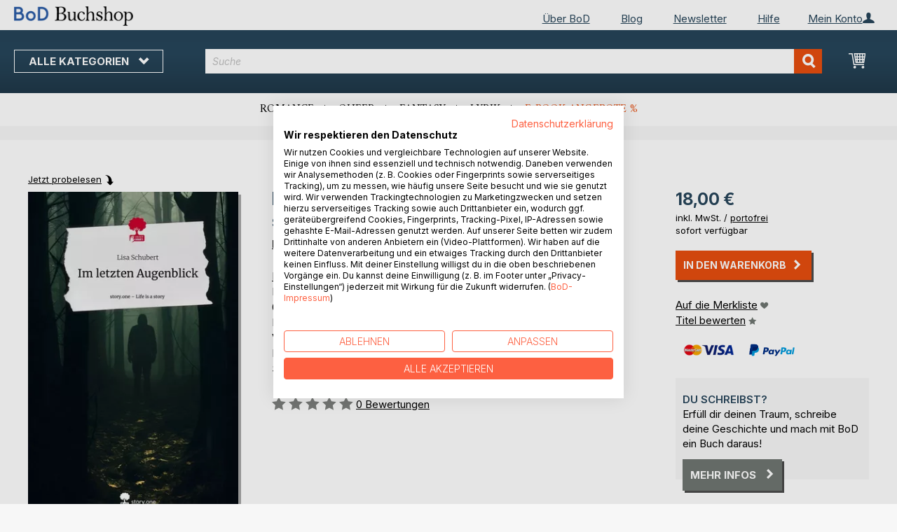

--- FILE ---
content_type: text/html; charset=UTF-8
request_url: https://buchshop.bod.de/bodshop/product/related/id/365181/
body_size: 1394
content:
 <div class="related-products-header-container"><span class="header">Weitere Titel bei <span class="no-text-transform">BoD</span></span></div><div class="products wrapper grid products-grid related-products"><ol class="products list items product-items product-slider-slick-container"> <li class="item product product-item"><div class="product-image-container" style="width: 160px"><a href="https://buchshop.bod.de/verhaengnisvolle-hochzeit-life-is-a-story-story-one-lisa-schubert-9783710869884" class="product photo product-item-photo"><img class="photo image" style="box-shadow: 4px 4px 0 0 rgba(0, 0, 0, 0.35);max-width: 90% !important" src="https://images.bod.com/images/verhaengnisvolle-hochzeit-life-is-a-story-story-one-lisa-schubert-9783710869884.jpg/400/400/Verh%C3%A4ngnisvolle_Hochzeit._Life_is_a_Story_-_story.one.webp" alt="Verhängnisvolle Hochzeit. Life is a Story - story.one"/></a> <div class="product details product-item-details"><div class="slider-info-wrapper"><strong class="product name product-item-name"><a class="product-item-link" title="Verhängnisvolle Hochzeit. Life is a Story - story.one" href="https://buchshop.bod.de/verhaengnisvolle-hochzeit-life-is-a-story-story-one-lisa-schubert-9783710869884">Verhängnisvolle Hochzeit. Life is (...)</a></strong> <div class="product-item-author-container">  <span class="product author product-item-author"><a href="https://buchshop.bod.de/catalogsearch/result/index/?q=Lisa%20Schubert&bod_pers_id=12378985" class="product-author-link">Lisa Schubert</a></a></span> </div> <div class="price-box price-bs_price" data-role="priceBox">
    <span class="price-container price-ebook_price tax weee">
        <span data-price-type="finalPrice" class="price-wrapper"><span class="price">18,00 €</span></span>
    </span>
</div>
<span class="bod-binding product-item-binding">Buch</span> </div></div></div></li>  <li class="item product product-item"><div class="product-image-container" style="width: 160px"><a href="https://buchshop.bod.de/eyes-of-the-mafia-samantha-queen-9783819202643" class="product photo product-item-photo"><img class="photo image" style="box-shadow: 4px 4px 0 0 rgba(0, 0, 0, 0.35);max-width: 90% !important" src="https://images.bod.com/images/eyes-of-the-mafia-samantha-queen-9783819202643.jpg/400/400/Eyes_of_the_Mafia.webp" alt="Eyes of the Mafia"/></a> <div class="product details product-item-details"><div class="slider-info-wrapper"><strong class="product name product-item-name"><a class="product-item-link" title="Eyes of the Mafia" href="https://buchshop.bod.de/eyes-of-the-mafia-samantha-queen-9783819202643">Eyes of the Mafia</a></strong> <div class="product-item-author-container">  <span class="product author product-item-author"><a href="https://buchshop.bod.de/catalogsearch/result/index/?q=Samantha%20Queen&bod_pers_id=16219189" class="product-author-link">Samantha Queen</a>, <a href="https://buchshop.bod.de/catalogsearch/result/index/?q=Marita%20Darling&bod_pers_id=16219189" class="product-author-link">Marita Darling</a>, ...</a></span> </div> <div class="price-box price-bs_price" data-role="priceBox">
    <span class="price-container price-ebook_price tax weee">
        <span data-price-type="finalPrice" class="price-wrapper"><span class="price">13,50 €</span></span>
    </span>
</div>
<span class="bod-binding product-item-binding">Buch</span><br /><div class="price-box price-bs_price" data-role="priceBox">
    <span class="price-container price-ebook_price tax weee">
        <span data-price-type="finalPrice" class="price-wrapper"><span class="price">3,99 €</span></span>
    </span>
</div>
<span class="bod-binding product-item-binding">E-Book</span> </div></div></div></li>  <li class="item product product-item"><div class="product-image-container" style="width: 160px"><a href="https://buchshop.bod.de/die-morata-morde-lothar-reichel-9783947846115" class="product photo product-item-photo"><img class="photo image" style="box-shadow: 4px 4px 0 0 rgba(0, 0, 0, 0.35);max-width: 90% !important" src="https://images.bod.com/images/die-morata-morde-lothar-reichel-9783947846115.jpg/400/400/Die_Morata-Morde.webp" alt="Die Morata-Morde"/></a> <div class="product details product-item-details"><div class="slider-info-wrapper"><strong class="product name product-item-name"><a class="product-item-link" title="Die Morata-Morde" href="https://buchshop.bod.de/die-morata-morde-lothar-reichel-9783947846115">Die Morata-Morde</a></strong> <div class="product-item-author-container">  <span class="product author product-item-author"><a href="https://buchshop.bod.de/catalogsearch/result/index/?q=Lothar%20Reichel&bod_pers_id=15163693" class="product-author-link">Lothar Reichel</a></a></span> </div> <div class="price-box price-bs_price" data-role="priceBox">
    <span class="price-container price-ebook_price tax weee">
        <span data-price-type="finalPrice" class="price-wrapper"><span class="price">12,00 €</span></span>
    </span>
</div>
<span class="bod-binding product-item-binding">Buch</span> </div></div></div></li>  <li class="item product product-item"><div class="product-image-container" style="width: 160px"><a href="https://buchshop.bod.de/schandmantel-monika-martin-9783819202285" class="product photo product-item-photo"><img class="photo image" style="box-shadow: 4px 4px 0 0 rgba(0, 0, 0, 0.35);max-width: 90% !important" src="https://images.bod.com/images/schandmantel-monika-martin-9783819202285.jpg/400/400/Schandmantel.webp" alt="Schandmantel"/></a> <div class="product details product-item-details"><div class="slider-info-wrapper"><strong class="product name product-item-name"><a class="product-item-link" title="Schandmantel" href="https://buchshop.bod.de/schandmantel-monika-martin-9783819202285">Schandmantel</a></strong> <div class="product-item-author-container">  <span class="product author product-item-author"><a href="https://buchshop.bod.de/catalogsearch/result/index/?q=Monika%20Martin&bod_pers_id=7542189" class="product-author-link">Monika Martin</a></a></span> </div> <div class="price-box price-bs_price" data-role="priceBox">
    <span class="price-container price-ebook_price tax weee">
        <span data-price-type="finalPrice" class="price-wrapper"><span class="price">16,90 €</span></span>
    </span>
</div>
<span class="bod-binding product-item-binding">Buch</span><br /><div class="price-box price-bs_price bod_on_sale" data-role="priceBox">
    <span class="price-container price-ebook_price tax weee">
        <span data-price-type="finalPrice" class="price-wrapper"><span class="price">6,99 €</span></span>
    </span>
</div>
<span class="bod-binding product-item-binding">E-Book</span> </div></div></div></li>  <li class="item product product-item"><div class="product-image-container" style="width: 160px"><a href="https://buchshop.bod.de/panik-im-altersheim-udo-rauchfleisch-9783769310191" class="product photo product-item-photo"><img class="photo image" style="box-shadow: 4px 4px 0 0 rgba(0, 0, 0, 0.35);max-width: 90% !important" src="https://images.bod.com/images/panik-im-altersheim-udo-rauchfleisch-9783769310191.jpg/400/400/Panik_im_Altersheim.webp" alt="Panik im Altersheim"/></a> <div class="product details product-item-details"><div class="slider-info-wrapper"><strong class="product name product-item-name"><a class="product-item-link" title="Panik im Altersheim" href="https://buchshop.bod.de/panik-im-altersheim-udo-rauchfleisch-9783769310191">Panik im Altersheim</a></strong> <div class="product-item-author-container">  <span class="product author product-item-author"><a href="https://buchshop.bod.de/catalogsearch/result/index/?q=Udo%20Rauchfleisch&bod_pers_id=8731578" class="product-author-link">Udo Rauchfleisch</a></a></span> </div> <div class="price-box price-bs_price" data-role="priceBox">
    <span class="price-container price-ebook_price tax weee">
        <span data-price-type="finalPrice" class="price-wrapper"><span class="price">14,99 €</span></span>
    </span>
</div>
<span class="bod-binding product-item-binding">Buch</span><br /><div class="price-box price-bs_price" data-role="priceBox">
    <span class="price-container price-ebook_price tax weee">
        <span data-price-type="finalPrice" class="price-wrapper"><span class="price">5,99 €</span></span>
    </span>
</div>
<span class="bod-binding product-item-binding">E-Book</span> </div></div></div></li>  <li class="item product product-item"><div class="product-image-container" style="width: 160px"><a href="https://buchshop.bod.de/die-codices-wolfgang-eckstein-9783751971966" class="product photo product-item-photo"><img class="photo image" style="box-shadow: 4px 4px 0 0 rgba(0, 0, 0, 0.35);max-width: 90% !important" src="https://images.bod.com/images/die-codices-wolfgang-eckstein-9783751971966.jpg/400/400/Die_Codices.webp" alt="Die Codices"/></a> <div class="product details product-item-details"><div class="slider-info-wrapper"><strong class="product name product-item-name"><a class="product-item-link" title="Die Codices" href="https://buchshop.bod.de/die-codices-wolfgang-eckstein-9783751971966">Die Codices</a></strong> <div class="product-item-author-container">  <span class="product author product-item-author"><a href="https://buchshop.bod.de/catalogsearch/result/index/?q=Wolfgang%20Eckstein&bod_pers_id=9974345" class="product-author-link">Wolfgang Eckstein</a></a></span> </div> <div class="price-box price-bs_price" data-role="priceBox">
    <span class="price-container price-ebook_price tax weee">
        <span data-price-type="finalPrice" class="price-wrapper"><span class="price">18,99 €</span></span>
    </span>
</div>
<span class="bod-binding product-item-binding">Buch</span><br /><div class="price-box price-bs_price" data-role="priceBox">
    <span class="price-container price-ebook_price tax weee">
        <span data-price-type="finalPrice" class="price-wrapper"><span class="price">4,99 €</span></span>
    </span>
</div>
<span class="bod-binding product-item-binding">E-Book</span> </div></div></div></li>  <li class="item product product-item"><div class="product-image-container" style="width: 160px"><a href="https://buchshop.bod.de/im-auge-des-betrachters-ethan-baker-9783751976756" class="product photo product-item-photo"><img class="photo image" style="box-shadow: 4px 4px 0 0 rgba(0, 0, 0, 0.35);max-width: 90% !important" src="https://images.bod.com/images/im-auge-des-betrachters-ethan-baker-9783751976756.jpg/400/400/Im_Auge_des_Betrachters.webp" alt="Im Auge des Betrachters"/></a> <div class="product details product-item-details"><div class="slider-info-wrapper"><strong class="product name product-item-name"><a class="product-item-link" title="Im Auge des Betrachters" href="https://buchshop.bod.de/im-auge-des-betrachters-ethan-baker-9783751976756">Im Auge des Betrachters</a></strong> <div class="product-item-author-container">  <span class="product author product-item-author"><a href="https://buchshop.bod.de/catalogsearch/result/index/?q=Ethan%20Baker&bod_pers_id=8364901" class="product-author-link">Ethan Baker</a></a></span> </div> <div class="price-box price-bs_price" data-role="priceBox">
    <span class="price-container price-ebook_price tax weee">
        <span data-price-type="finalPrice" class="price-wrapper"><span class="price">9,99 €</span></span>
    </span>
</div>
<span class="bod-binding product-item-binding">Buch</span><br /><div class="price-box price-bs_price" data-role="priceBox">
    <span class="price-container price-ebook_price tax weee">
        <span data-price-type="finalPrice" class="price-wrapper"><span class="price">2,99 €</span></span>
    </span>
</div>
<span class="bod-binding product-item-binding">E-Book</span> </div></div></div></li>  <li class="item product product-item"><div class="product-image-container" style="width: 160px"><a href="https://buchshop.bod.de/toedlich-verliebt-chris-oeuvray-9783906325491" class="product photo product-item-photo"><img class="photo image" style="box-shadow: 4px 4px 0 0 rgba(0, 0, 0, 0.35);max-width: 90% !important" src="https://images.bod.com/images/toedlich-verliebt-chris-oeuvray-9783906325491.jpg/400/400/T%C3%B6dlich_verliebt.webp" alt="Tödlich verliebt"/></a> <div class="product details product-item-details"><div class="slider-info-wrapper"><strong class="product name product-item-name"><a class="product-item-link" title="Tödlich verliebt" href="https://buchshop.bod.de/toedlich-verliebt-chris-oeuvray-9783906325491">Tödlich verliebt</a></strong> <div class="product-item-author-container">  <span class="product author product-item-author"><a href="https://buchshop.bod.de/catalogsearch/result/index/?q=Chris%20Oeuvray&bod_pers_id=13225803" class="product-author-link">Chris Oeuvray</a></a></span> </div> <div class="price-box price-bs_price" data-role="priceBox">
    <span class="price-container price-ebook_price tax weee">
        <span data-price-type="finalPrice" class="price-wrapper"><span class="price">29,00 €</span></span>
    </span>
</div>
<span class="bod-binding product-item-binding">Buch</span><br /><div class="price-box price-bs_price" data-role="priceBox">
    <span class="price-container price-ebook_price tax weee">
        <span data-price-type="finalPrice" class="price-wrapper"><span class="price">12,99 €</span></span>
    </span>
</div>
<span class="bod-binding product-item-binding">E-Book</span> </div></div></div></li>  <li class="item product product-item"><div class="product-image-container" style="width: 160px"><a href="https://buchshop.bod.de/die-kanzlerin-andreas-russenberger-9783746052342" class="product photo product-item-photo"><img class="photo image" style="box-shadow: 4px 4px 0 0 rgba(0, 0, 0, 0.35);max-width: 90% !important" src="https://images.bod.com/images/die-kanzlerin-andreas-russenberger-9783746052342.jpg/400/400/Die_Kanzlerin.webp" alt="Die Kanzlerin"/></a> <div class="product details product-item-details"><div class="slider-info-wrapper"><strong class="product name product-item-name"><a class="product-item-link" title="Die Kanzlerin" href="https://buchshop.bod.de/die-kanzlerin-andreas-russenberger-9783746052342">Die Kanzlerin</a></strong> <div class="product-item-author-container">  <span class="product author product-item-author"><a href="https://buchshop.bod.de/catalogsearch/result/index/?q=Andreas%20Russenberger&bod_pers_id=12274096" class="product-author-link">Andreas Russenberger</a></a></span> </div> <div class="price-box price-bs_price" data-role="priceBox">
    <span class="price-container price-ebook_price tax weee">
        <span data-price-type="finalPrice" class="price-wrapper"><span class="price">20,99 €</span></span>
    </span>
</div>
<span class="bod-binding product-item-binding">Buch</span><br /><div class="price-box price-bs_price" data-role="priceBox">
    <span class="price-container price-ebook_price tax weee">
        <span data-price-type="finalPrice" class="price-wrapper"><span class="price">6,99 €</span></span>
    </span>
</div>
<span class="bod-binding product-item-binding">E-Book</span> </div></div></div></li>  <li class="item product product-item"><div class="product-image-container" style="width: 160px"><a href="https://buchshop.bod.de/der-falsche-abt-von-bobbin-holger-nielsen-9783695106813" class="product photo product-item-photo"><img class="photo image" style="box-shadow: 4px 4px 0 0 rgba(0, 0, 0, 0.35);max-width: 90% !important" src="https://images.bod.com/images/der-falsche-abt-von-bobbin-holger-nielsen-9783695106813.jpg/400/400/Der_falsche_Abt_von_Bobbin.webp" alt="Der falsche Abt von Bobbin"/></a> <div class="product details product-item-details"><div class="slider-info-wrapper"><strong class="product name product-item-name"><a class="product-item-link" title="Der falsche Abt von Bobbin" href="https://buchshop.bod.de/der-falsche-abt-von-bobbin-holger-nielsen-9783695106813">Der falsche Abt von Bobbin</a></strong> <div class="product-item-author-container">  <span class="product author product-item-author"><a href="https://buchshop.bod.de/catalogsearch/result/index/?q=Holger%20Nielsen&bod_pers_id=8752677" class="product-author-link">Holger Nielsen</a></a></span> </div> <div class="price-box price-bs_price" data-role="priceBox">
    <span class="price-container price-ebook_price tax weee">
        <span data-price-type="finalPrice" class="price-wrapper"><span class="price">9,99 €</span></span>
    </span>
</div>
<span class="bod-binding product-item-binding">Buch</span> </div></div></div></li>  <li class="item product product-item"><div class="product-image-container" style="width: 160px"><a href="https://buchshop.bod.de/hannas-schweigen-estella-kuehmstedt-9783695106271" class="product photo product-item-photo"><img class="photo image" style="box-shadow: 4px 4px 0 0 rgba(0, 0, 0, 0.35);max-width: 90% !important" src="https://images.bod.com/images/hannas-schweigen-estella-kuehmstedt-9783695106271.jpg/400/400/Hannas_Schweigen.webp" alt="Hannas Schweigen"/></a> <div class="product details product-item-details"><div class="slider-info-wrapper"><strong class="product name product-item-name"><a class="product-item-link" title="Hannas Schweigen" href="https://buchshop.bod.de/hannas-schweigen-estella-kuehmstedt-9783695106271">Hannas Schweigen</a></strong> <div class="product-item-author-container">  <span class="product author product-item-author"><a href="https://buchshop.bod.de/catalogsearch/result/index/?q=Estella%20K%C3%BChmstedt&bod_pers_id=16105229" class="product-author-link">Estella Kühmstedt</a></a></span> </div> <div class="price-box price-bs_price" data-role="priceBox">
    <span class="price-container price-ebook_price tax weee">
        <span data-price-type="finalPrice" class="price-wrapper"><span class="price">14,00 €</span></span>
    </span>
</div>
<span class="bod-binding product-item-binding">Buch</span> </div></div></div></li>  <li class="item product product-item"><div class="product-image-container" style="width: 160px"><a href="https://buchshop.bod.de/der-nachtconcierge-felix-kreutzmann-9783695131716" class="product photo product-item-photo"><img class="photo image" style="box-shadow: 4px 4px 0 0 rgba(0, 0, 0, 0.35);max-width: 90% !important" src="https://images.bod.com/images/der-nachtconcierge-felix-kreutzmann-9783695131716.jpg/400/400/Der_Nachtconcierge.webp" alt="Der Nachtconcierge"/></a> <div class="product details product-item-details"><div class="slider-info-wrapper"><strong class="product name product-item-name"><a class="product-item-link" title="Der Nachtconcierge" href="https://buchshop.bod.de/der-nachtconcierge-felix-kreutzmann-9783695131716">Der Nachtconcierge</a></strong> <div class="product-item-author-container">  <span class="product author product-item-author"><a href="https://buchshop.bod.de/catalogsearch/result/index/?q=Felix%20Kreutzmann&bod_pers_id=16289203" class="product-author-link">Felix Kreutzmann</a></a></span> </div> <div class="price-box price-bs_price" data-role="priceBox">
    <span class="price-container price-ebook_price tax weee">
        <span data-price-type="finalPrice" class="price-wrapper"><span class="price">7,99 €</span></span>
    </span>
</div>
<span class="bod-binding product-item-binding">Buch</span> </div></div></div></li>  <li class="item product product-item"><div class="product-image-container" style="width: 160px"><a href="https://buchshop.bod.de/patzek-und-pelzer-muensterkrimi-guido-kolk-9783695155798" class="product photo product-item-photo"><img class="photo image" style="box-shadow: 4px 4px 0 0 rgba(0, 0, 0, 0.35);max-width: 90% !important" src="https://images.bod.com/images/patzek-und-pelzer-muensterkrimi-guido-kolk-9783695155798.jpg/400/400/Patzek_%26_Pelzer_M%C3%BCnsterkrimi.webp" alt="Patzek &amp; Pelzer Münsterkrimi"/></a> <div class="product details product-item-details"><div class="slider-info-wrapper"><strong class="product name product-item-name"><a class="product-item-link" title="Patzek &amp; Pelzer Münsterkrimi" href="https://buchshop.bod.de/patzek-und-pelzer-muensterkrimi-guido-kolk-9783695155798">Patzek & Pelzer Münsterkrimi</a></strong> <div class="product-item-author-container">  <span class="product author product-item-author"><a href="https://buchshop.bod.de/catalogsearch/result/index/?q=Guido%20Kolk&bod_pers_id=16092923" class="product-author-link">Guido Kolk</a></a></span> </div> <div class="price-box price-bs_price" data-role="priceBox">
    <span class="price-container price-ebook_price tax weee">
        <span data-price-type="finalPrice" class="price-wrapper"><span class="price">24,99 €</span></span>
    </span>
</div>
<span class="bod-binding product-item-binding">Buch</span> </div></div></div></li>  <li class="item product product-item"><div class="product-image-container" style="width: 160px"><a href="https://buchshop.bod.de/sein-letzter-auftrag-diane-amber-9783695100781" class="product photo product-item-photo"><img class="photo image" style="box-shadow: 4px 4px 0 0 rgba(0, 0, 0, 0.35);max-width: 90% !important" src="https://images.bod.com/images/sein-letzter-auftrag-diane-amber-9783695100781.jpg/400/400/Sein_letzter_Auftrag.webp" alt="Sein letzter Auftrag"/></a> <div class="product details product-item-details"><div class="slider-info-wrapper"><strong class="product name product-item-name"><a class="product-item-link" title="Sein letzter Auftrag" href="https://buchshop.bod.de/sein-letzter-auftrag-diane-amber-9783695100781">Sein letzter Auftrag</a></strong> <div class="product-item-author-container">  <span class="product author product-item-author"><a href="https://buchshop.bod.de/catalogsearch/result/index/?q=Diane%20Amber&bod_pers_id=7174341" class="product-author-link">Diane Amber</a></a></span> </div> <div class="price-box price-bs_price" data-role="priceBox">
    <span class="price-container price-ebook_price tax weee">
        <span data-price-type="finalPrice" class="price-wrapper"><span class="price">14,99 €</span></span>
    </span>
</div>
<span class="bod-binding product-item-binding">Buch</span> </div></div></div></li>  <li class="item product product-item"><div class="product-image-container" style="width: 160px"><a href="https://buchshop.bod.de/wo-die-fische-schlafen-keira-ramsdale-9783695106943" class="product photo product-item-photo"><img class="photo image" style="box-shadow: 4px 4px 0 0 rgba(0, 0, 0, 0.35);max-width: 90% !important" src="https://images.bod.com/images/wo-die-fische-schlafen-keira-ramsdale-9783695106943.jpg/400/400/Wo_die_Fische_schlafen.webp" alt="Wo die Fische schlafen"/></a> <div class="product details product-item-details"><div class="slider-info-wrapper"><strong class="product name product-item-name"><a class="product-item-link" title="Wo die Fische schlafen" href="https://buchshop.bod.de/wo-die-fische-schlafen-keira-ramsdale-9783695106943">Wo die Fische schlafen</a></strong> <div class="product-item-author-container">  <span class="product author product-item-author"><a href="https://buchshop.bod.de/catalogsearch/result/index/?q=Keira%20Ramsdale&bod_pers_id=16296086" class="product-author-link">Keira Ramsdale</a></a></span> </div> <div class="price-box price-bs_price" data-role="priceBox">
    <span class="price-container price-ebook_price tax weee">
        <span data-price-type="finalPrice" class="price-wrapper"><span class="price">10,99 €</span></span>
    </span>
</div>
<span class="bod-binding product-item-binding">Buch</span> </div></div></div></li> </ol></div><script type="text/javascript">
    require(['jquery', 'slick'], function ($) {
        $(function () {
            const sliderContainer = $('.product-slider-slick-container');
            sliderContainer.slick({
                dots:           true,
                infinite:       true,
                slidesToShow:   5,
                slidesToScroll: 5,
                speed:          500,
                autoplay:       false,
                autoplaySpeed:  1000,
                cssEase:        'linear',
                responsive:     [
                    {
                        breakpoint: 1024,
                        settings:   {
                            slidesToShow:   3,
                            slidesToScroll: 2
                        }
                    },
                    {
                        breakpoint: 768,
                        settings:   {
                            slidesToShow:   2,
                            slidesToScroll: 1,
                            dots:           false
                        }
                    },
                    {
                        breakpoint: 480,
                        settings:   {
                            slidesToShow:   1,
                            slidesToScroll: 1,
                            dots:           false
                        }
                    }
                ]
            });

            sliderContainer.on('afterChange', function () {
                document.activeElement.blur();
            });

            $('#bestseller-switcher-buttons-print').on('click', function (event) {
                const clickedMediumButton = $(this);

                if (!clickedMediumButton.hasClass('selected')) {
                    clickedMediumButton.removeClass('unselected').addClass('selected');
                    $('#bestseller-switcher-buttons-ebook').removeClass('selected').addClass('unselected');
                    $('.bestseller-caroussell-medium-container.ebook').css({"visibility": "hidden", "height": "0px"});
                    $('.bestseller-caroussell-medium-container.print').css({"visibility": "visible", "height": "auto"});
                }
            });

            $('#bestseller-switcher-buttons-ebook').on('click', function (event) {
                const clickedMediumButton = $(this);

                if (!clickedMediumButton.hasClass('selected')) {
                    clickedMediumButton.removeClass('unselected').addClass('selected');
                    $('#bestseller-switcher-buttons-print').removeClass('selected').addClass('unselected');
                    $('.bestseller-caroussell-medium-container.print').css({"visibility": "hidden", "height": "0px"});
                    $('.bestseller-caroussell-medium-container.ebook').css({"visibility": "visible", "height": "auto"});
                }
            });
            $('.bestseller-caroussell-medium-container.ebook').css({"visibility": "hidden", "height": "0px"});
        })
    });</script>